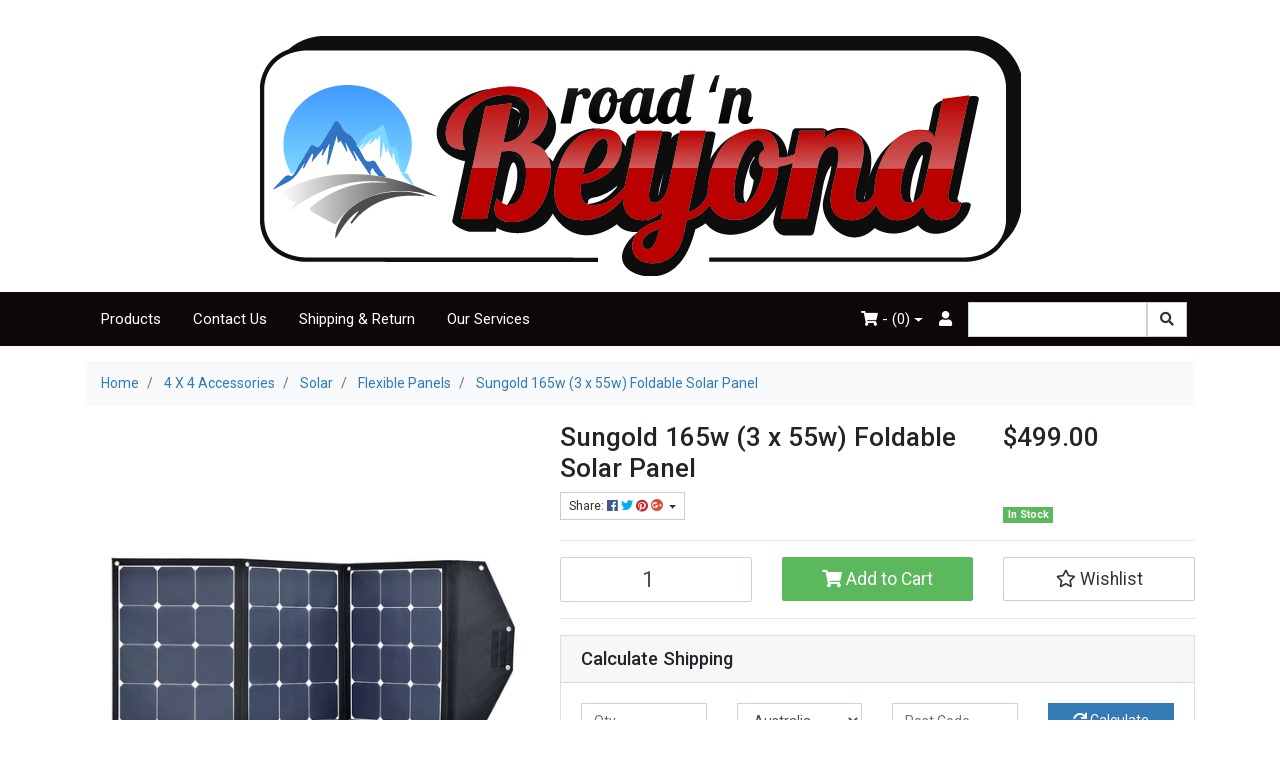

--- FILE ---
content_type: text/html; charset=utf-8
request_url: https://www.roadnbeyond.com.au/sungold-165w-3-x-55w-foldable-solar-panel
body_size: 83359
content:
<!DOCTYPE html>
<html lang="en">
<head itemscope itemtype="http://schema.org/WebSite">
	<meta http-equiv="Content-Type" content="text/html; charset=utf-8"/>
<meta name="keywords" content="solar,panel,regulator,Sunpower,Sungold 165w (3 x 55w) Foldable Solar Panel "/>
<meta name="description" content="Sungold 165w Three Fold Solar Panel. Sunpower A grade moncrystaline cells. 10amp MPPT regulator, 5m 6m Ext Cable and AMP/Volt meter included."/>
<meta name="viewport" content="width=device-width, initial-scale=1, shrink-to-fit=no">
<meta name="csrf-token" content="68694ed67f1d6f8a7eed3bf444b0d0ace902c3a6,fe1c4c59e275ced30074379baf8072d26a775ff3,1768514546"/>
<meta property="og:image" content="https://www.roadnbeyond.com.au/assets/full/SGC-3x55W.png?20200711031033"/>
<meta property="og:title" content="Sungold 165w (3 x 55w) Foldable Solar Panel  - Sunpower"/>
<meta property="og:site_name" content="roadnbeyond"/>
<meta property="og:type" content="product"/>
<meta property="og:url" content="https://www.roadnbeyond.com.au/sungold-165w-3-x-55w-foldable-solar-panel"/>
<meta property="og:description" content="Sungold 165w Three Fold Solar Panel. Sunpower A grade moncrystaline cells. 10amp MPPT regulator, 5m 6m Ext Cable and AMP/Volt meter included."/>
<title itemprop='name'>Sungold 165w (3 x 55w) Foldable Solar Panel  - Sunpower</title>
<link rel="canonical" href="https://www.roadnbeyond.com.au/sungold-165w-3-x-55w-foldable-solar-panel" itemprop="url"/>
<link rel="shortcut icon" href="/assets/favicon_logo.png?1758029422"/>
<!-- Neto Assets -->
<link rel="dns-prefetch preconnect" href="//cdn.neto.com.au">
<link rel="dns-prefetch" href="//use.fontawesome.com">
<link rel="dns-prefetch" href="//google-analytics.com">
<link rel="stylesheet" type="text/css" href="https://use.fontawesome.com/releases/v5.7.2/css/all.css" media="all"/>
<link rel="stylesheet" type="text/css" href="https://cdn.neto.com.au/assets/neto-cdn/jquery_ui/1.12.1/jquery-ui.min.css" media="all"/>
<!--[if lte IE 8]>
	<script type="text/javascript" src="https://cdn.neto.com.au/assets/neto-cdn/html5shiv/3.7.0/html5shiv.js"></script>
	<script type="text/javascript" src="https://cdn.neto.com.au/assets/neto-cdn/respond.js/1.3.0/respond.min.js"></script>
<![endif]-->
<!-- Begin: Script 100 -->
<!-- Google Tag Manager -->
<script>(function(w,d,s,l,i){w[l]=w[l]||[];w[l].push({'gtm.start':
new Date().getTime(),event:'gtm.js'});var f=d.getElementsByTagName(s)[0],
j=d.createElement(s),dl=l!='dataLayer'?'&l='+l:'';j.async=true;j.src=
'https://www.googletagmanager.com/gtm.js?id='+i+dl;f.parentNode.insertBefore(j,f);
})(window,document,'script','dataLayer','GTM-KWCTW4R');</script>
<!-- End Google Tag Manager -->
<!-- End: Script 100 -->
<!-- Begin: Script 106 -->
<script type="text/javascript" src="//d295i2np2xaw38.cloudfront.net/widgetv2/js/widget.js"></script>
<!-- End: Script 106 -->
<!-- Begin: Script 109 -->
<!-- Global site tag (gtag.js) - Google Analytics -->
<script async src="https://www.googletagmanager.com/gtag/js?id=345400709"></script>
<script>
  window.dataLayer = window.dataLayer || [];
  function gtag(){dataLayer.push(arguments);}
  gtag('js', new Date());
    gtag('config', '345400709', {
      send_page_view: false
    });
</script>
<!-- End: Script 109 -->


	<link class="theme-selector" rel="stylesheet" type="text/css" href="/assets/themes/cartbrewery/css/app.css?1758029422" media="all"/>
	<link rel="stylesheet" type="text/css" href="/assets/themes/cartbrewery/css/style.css?1758029422" media="all"/>
</head>
<body id="n_product" class="n_cartbrewery">
<a href="#main-content" class="sr-only sr-only-focusable">Skip to main content</a>
<div class="wrapper-header">
	<div class="container">
		<div class="row py-3">
			<div class="col-12 text-center wrapper-logo">
				<a href="https://www.roadnbeyond.com.au" title="Road N Beyond">
					<img class="logo" src="/assets/website_logo.png" alt="Road N Beyond"/>
				</a>
			</div>
		</div>
	</div>
	<div class="navbar navbar-default navbar-expand-md">
		<div class="container">
			<ul class="nMobileNav">
				<li><a href="#" class="nToggleMenu" data-target=".navbar-responsive-collapse"><span class="icon"><i class="fa fa-bars"></i></span><br>
				Menu</a></li>
				<li><a href="/products"><span class="icon"><i class="fa fa-gift"></i></span><br>
				Shop</a></li>
				<li><a href="https://www.roadnbeyond.com.au/_mycart?tkn=cart&ts=1768514546969138"><span class="icon"><i class="fa fa-shopping-cart"></i></span><br>
				Cart (<span rel="a2c_item_count">0</span>)</a></li>
				<li><a href="/_myacct/"><span class="icon"><i class="fa fa-user"></i></span><br>
				Account</a></li>
			</ul>
			<div class="collapse navbar-collapse navbar-responsive-collapse">
				<ul class="nav navbar-nav">
					<li class="">
									<a href="/products/" class="nav-link px-3 ">Products</a>
									</li><li class="">
									<a href="/form/contact-us/" class="nav-link px-3 ">Contact Us</a>
									</li><li class="">
									<a href="/returns-policy/" class="nav-link px-3 ">Shipping & Return</a>
									</li><li class="">
									<a href="/our-services/" class="nav-link px-3 ">Our Services</a>
									</li>
					</ul>
				<ul class="nav navbar-nav ml-auto d-none d-sm-flex" role="navigation">
					<li class="nav-item dropdown dropdown-hover">
							<a href="https://www.roadnbeyond.com.au/_mycart?tkn=cart&ts=1768514546266739" class="nav-link dropdown-toggle" data-toggle="dropdown"><i class="fa fa-shopping-cart"></i> - (<span rel="a2c_item_count">0</span>)</a>
							<ul class="dropdown-menu dropdown-menu-right">
								<li class="box" id="neto-dropdown">
									<div class="body padding" id="cartcontents"></div>
									<div class="footer"></div>
								</li>
							</ul>
						</li>
					<li class="nav-item">
						<a href="https://www.roadnbeyond.com.au/_myacct" class="nav-link" aria-label="Accounts link"><i class="fa fa-user"></i></a>
					</li>
				</ul>
				<form class="form-inline m-2 my-md-0" name="productsearch" method="get" action="/">
					<input type="hidden" name="rf" value="kw"/>
					<div class="input-group">
						<input class="form-control ajax_search" value="" id="name_search" autocomplete="off" name="kw" type="text"/>
						<span class="input-group-btn">
							<button type="submit" value="Search" class="btn btn-default"><i class="fa fa-search"></i></button>
						</span>
					</div>
				</form>
			</div>
		</div>
	</div>
</div>
<div id="main-content" class="container" role="main">
	<div class="row">
<div class="col-12">
		<nav aria-label="breadcrumb">
					<ol class="breadcrumb" itemscope itemtype="http://schema.org/BreadcrumbList">
						<li class="breadcrumb-item" itemprop="itemListElement" itemscope itemtype="http://schema.org/ListItem">
							<a href="https://www.roadnbeyond.com.au" itemprop="item"><span itemprop="name">Home</span></a>
							<meta itemprop="position" content="0" />
						</li><li class="breadcrumb-item" itemprop="itemListElement" itemscope itemtype="http://schema.org/ListItem">
							<a href="/4-x-4-accessories/" itemprop="item"><span itemprop="name">4 X 4 Accessories</span></a>
							<meta itemprop="position" content="1" />
						</li><li class="breadcrumb-item" itemprop="itemListElement" itemscope itemtype="http://schema.org/ListItem">
							<a href="/4-x-4-accessories/solar/" itemprop="item"><span itemprop="name">Solar</span></a>
							<meta itemprop="position" content="2" />
						</li><li class="breadcrumb-item" itemprop="itemListElement" itemscope itemtype="http://schema.org/ListItem">
							<a href="/4-x-4-accessories/solar/flexible-panels/" itemprop="item"><span itemprop="name">Flexible Panels</span></a>
							<meta itemprop="position" content="3" />
						</li><li class="breadcrumb-item" itemprop="itemListElement" itemscope itemtype="http://schema.org/ListItem">
							<a href="/sungold-165w-3-x-55w-foldable-solar-panel" itemprop="item"><span itemprop="name">Sungold 165w (3 x 55w) Foldable Solar Panel </span></a>
							<meta itemprop="position" content="4" />
						</li></ol>
				</nav>
		<div class="row" itemscope itemtype="http://schema.org/Product">
			<section class="col-12 col-lg-5" role="contentinfo" aria-label="Product images">
				<div id="_jstl__images"><input type="hidden" id="_jstl__images_k0" value="template"/><input type="hidden" id="_jstl__images_v0" value="aW1hZ2Vz"/><input type="hidden" id="_jstl__images_k1" value="type"/><input type="hidden" id="_jstl__images_v1" value="aXRlbQ"/><input type="hidden" id="_jstl__images_k2" value="onreload"/><input type="hidden" id="_jstl__images_v2" value=""/><input type="hidden" id="_jstl__images_k3" value="content_id"/><input type="hidden" id="_jstl__images_v3" value="208"/><input type="hidden" id="_jstl__images_k4" value="sku"/><input type="hidden" id="_jstl__images_v4" value="SGC-3x55W"/><input type="hidden" id="_jstl__images_k5" value="preview"/><input type="hidden" id="_jstl__images_v5" value="y"/><div id="_jstl__images_r"><div class="main-image text-center">
	<a href="/assets/full/SGC-3x55W.png?20200711031033" data-lightbox="product-lightbox" data-title="Product main image" rel="product_images">
		<div class="zoom">
			<img src="/assets/full/SGC-3x55W.png?20200711031033" class="d-none" aria-hidden="true">
			<img src="/assets/thumbL/SGC-3x55W.png?20200711031033" rel="itmimgSGC-3x55W" alt="Product main image" border="0" id="main-image" itemprop="image">
		</div>
	</a>
</div>
<br />
<div class="row align-items-center">
<div class="col-6 col-md-3">
			<a href="/assets/alt_1/SGC-3x55W.png?20200711031033" data-lightbox="product-lightbox" data-title="Product image" rel="product_images">
				<img src="/assets/alt_1_thumb/SGC-3x55W.png?20200711031033" class="img-fluid product-image-small">
			</a>
		</div><div class="col-6 col-md-3">
			<a href="/assets/alt_2/SGC-3x55W.png?20200711031033" data-lightbox="product-lightbox" data-title="Product image" rel="product_images">
				<img src="/assets/alt_2_thumb/SGC-3x55W.png?20200711031033" class="img-fluid product-image-small">
			</a>
		</div>
</div></div></div>
			</section>
			<section class="col-12 col-lg-7" role="contentinfo" aria-label="Products information">
				<div id="_jstl__header"><input type="hidden" id="_jstl__header_k0" value="template"/><input type="hidden" id="_jstl__header_v0" value="aGVhZGVy"/><input type="hidden" id="_jstl__header_k1" value="type"/><input type="hidden" id="_jstl__header_v1" value="aXRlbQ"/><input type="hidden" id="_jstl__header_k2" value="preview"/><input type="hidden" id="_jstl__header_v2" value="y"/><input type="hidden" id="_jstl__header_k3" value="sku"/><input type="hidden" id="_jstl__header_v3" value="SGC-3x55W"/><input type="hidden" id="_jstl__header_k4" value="content_id"/><input type="hidden" id="_jstl__header_v4" value="208"/><input type="hidden" id="_jstl__header_k5" value="onreload"/><input type="hidden" id="_jstl__header_v5" value=""/><div id="_jstl__header_r"><div class="row">
	<meta itemprop="itemCondition" content="NewCondition">
	<meta itemprop="brand" content="Sunpower"/>
	<div class="wrapper-product-title col-sm-8">
		<h1 itemprop="name" aria-label="Product Name">
			Sungold 165w (3 x 55w) Foldable Solar Panel 
		</h1>
		<div id="_jstl__reviews"><input type="hidden" id="_jstl__reviews_k0" value="template"/><input type="hidden" id="_jstl__reviews_v0" value="cmV2aWV3cw"/><input type="hidden" id="_jstl__reviews_k1" value="type"/><input type="hidden" id="_jstl__reviews_v1" value="aXRlbQ"/><input type="hidden" id="_jstl__reviews_k2" value="onreload"/><input type="hidden" id="_jstl__reviews_v2" value=""/><input type="hidden" id="_jstl__reviews_k3" value="content_id"/><input type="hidden" id="_jstl__reviews_v3" value="208"/><input type="hidden" id="_jstl__reviews_k4" value="sku"/><input type="hidden" id="_jstl__reviews_v4" value="SGC-3x55W"/><div id="_jstl__reviews_r"></div></div>

		<div class="dropdown">
			<button class="btn btn-outline-secondary btn-sm dropdown-toggle" type="button" id="dropdownMenuSGC-3x55W" data-toggle="dropdown" aria-controls="shareDropdownSGC-3x55W" aria-label="Share product">
				Share: <i class="fab fa-facebook text-facebook" aria-hidden="true"></i>
				<i class="fab fa-twitter text-twitter" aria-hidden="true"></i>
				<i class="fab fa-pinterest text-pinterest" aria-hidden="true"></i>
				<i class="fab fa-google-plus text-google-plus" aria-hidden="true"></i>
				<span class="caret"></span>
			</button>
			<ul id="shareDropdownSGC-3x55W" class="dropdown-menu" aria-labelledby="dropdownMenuSGC-3x55W">
				<li><a class="dropdown-item js-social-share" href="//www.facebook.com/sharer/sharer.php?u=https%3A%2F%2Fwww.roadnbeyond.com.au%2Fsungold-165w-3-x-55w-foldable-solar-panel"><i class="fab fa-facebook text-facebook" aria-hidden="true"></i> Facebook</a></li>
				<li><a class="dropdown-item js-social-share" href="//twitter.com/intent/tweet/?text=Sungold%20165w%20%283%20x%2055w%29%20Foldable%20Solar%20Panel%20&amp;url=https%3A%2F%2Fwww.roadnbeyond.com.au%2Fsungold-165w-3-x-55w-foldable-solar-panel"><i class="fab fa-twitter text-twitter" aria-hidden="true"></i> Twitter</a></li>
				<li><a class="dropdown-item js-social-share" href="//www.pinterest.com/pin/create/button/?url=https%3A%2F%2Fwww.roadnbeyond.com.au%2Fsungold-165w-3-x-55w-foldable-solar-panel&amp;media=https%3A%2F%2Fwww.roadnbeyond.com.au%2Fassets%2Ffull%2FSGC-3x55W.png%3F20200711031033&amp;description=Sungold%20165w%20%283%20x%2055w%29%20Foldable%20Solar%20Panel%20"><i class="fab fa-pinterest text-pinterest" aria-hidden="true"></i> Pinterest</a></li>
				<li><a class="dropdown-item js-social-share" href="//plus.google.com/share?url=https%3A%2F%2Fwww.roadnbeyond.com.au%2Fsungold-165w-3-x-55w-foldable-solar-panel"><i class="fab fa-google-plus text-google-plus" aria-hidden="true"></i> Google+</a></li>
			</ul>
		</div>
	</div>
	<div itemprop="offers" itemscope itemtype="http://schema.org/Offer" class="wrapper-pricing col-sm-4">
			<meta itemprop="priceCurrency" content="AUD">
			<div class="h1" itemprop="price" content="499" aria-label="Store Price">
					$499.00
				</div>
				<!-- Begin: Script 107 -->
<div style="cursor:pointer;" data-zm-widget="repaycalc" data-zm-amount="20" data-zm-info="true"></div><br><br>
<!-- End: Script 107 -->

			<span itemprop="availability" content="http://schema.org/InStock" class="badge badge-success">In Stock</span>
			</div>
	</div></div></div>
				<!-- child products -->
				<form autocomplete="off" class="variation-wrapper">
  
  
  </form>
				<!-- addtocart functionality -->
					<div id="_jstl__buying_options"><input type="hidden" id="_jstl__buying_options_k0" value="template"/><input type="hidden" id="_jstl__buying_options_v0" value="YnV5aW5nX29wdGlvbnM"/><input type="hidden" id="_jstl__buying_options_k1" value="type"/><input type="hidden" id="_jstl__buying_options_v1" value="aXRlbQ"/><input type="hidden" id="_jstl__buying_options_k2" value="preview"/><input type="hidden" id="_jstl__buying_options_v2" value="y"/><input type="hidden" id="_jstl__buying_options_k3" value="sku"/><input type="hidden" id="_jstl__buying_options_v3" value="SGC-3x55W"/><input type="hidden" id="_jstl__buying_options_k4" value="content_id"/><input type="hidden" id="_jstl__buying_options_v4" value="208"/><input type="hidden" id="_jstl__buying_options_k5" value="onreload"/><input type="hidden" id="_jstl__buying_options_v5" value=""/><div id="_jstl__buying_options_r"><div class="extra-options">
	
	<hr aria-hidden="true"/>
	<!-- PRODUCT OPTIONS -->
	

	
	
	
	<form class="buying-options" autocomplete="off" role="form" aria-label="Product purchase form">
		<input type="hidden" id="modelcfFxHSGC-3x55W" name="model" value="Sungold 165w (3 x 55w) Foldable Solar Panel ">
		<input type="hidden" id="thumbcfFxHSGC-3x55W" name="thumb" value="/assets/thumb/SGC-3x55W.png?20200711031033">
		<input type="hidden" id="skucfFxHSGC-3x55W" name="sku" value="SGC-3x55W">
		<div class="row btn-stack">
			<div class="col-12 col-md-4">
				<label class="sr-only" for="qtycfFxHSGC-3x55W">Sungold 165w (3 x 55w) Foldable Solar Panel  quantity field</label>
				<input type="number" min="0" class="form-control qty form-control-lg" id="qtycfFxHSGC-3x55W" name="qty" aria-label="Sungold 165w (3 x 55w) Foldable Solar Panel  quantity field" value="1" size="2"/>
			</div>
			<div class="col-12 col-md-4">
				<button type="button" title="Add Sungold 165w (3 x 55w) Foldable Solar Panel  to Cart" class="addtocart btn btn-success btn-block btn-lg btn-ajax-loads" data-loading-text="<i class='fa fa-spinner fa-spin' style='font-size: 14px'></i>" rel="cfFxHSGC-3x55W"><i class="fa fa-shopping-cart icon-white" aria-hidden="true"></i> Add to Cart</button>
				</div>
			<div class="col-12 col-md-4">
				<div class="product-wishlist">
						<span nloader-content-id="L7qY2kfAxlIXEXqPYkMab0H6Qa1gCEh2059MMxJA3HsTMcaL2qOVADZzR3mtU1yFAARBqAAPsixR7Ss2boYYs0" nloader-content="[base64]" nloader-data="[base64]"></span>
					</div>
				</div>
		</div>
	</form>
	<hr/>
<section class="card" id="shipbox" role="contentinfo" aria-label="Calculate shipping">
	<div class="card-header"><h3 class="mb-0">Calculate Shipping</h3></div>
	<div class="card-body">
		<div class="row btn-stack">
			<!-- postcode search -->
				<div class="col-12 col-md-3">
					<input type="number" id="n_qty" name="n_qty" value="" min="1" class="form-control" placeholder="Qty" aria-label="qty">
				</div>
				<div class="col-12 col-md-3">
					<select id="ship_country" class="form-control" aria-label="Country">
						<option value="AU" selected>Australia</option><option value="AF" >Afghanistan</option><option value="AX" >Aland Islands</option><option value="AL" >Albania</option><option value="DZ" >Algeria</option><option value="AS" >American Samoa</option><option value="AD" >Andorra</option><option value="AO" >Angola</option><option value="AI" >Anguilla</option><option value="AQ" >Antarctica</option><option value="AG" >Antigua and Barbuda</option><option value="AR" >Argentina</option><option value="AM" >Armenia</option><option value="AW" >Aruba</option><option value="AT" >Austria</option><option value="AZ" >Azerbaijan</option><option value="BS" >Bahamas</option><option value="BH" >Bahrain</option><option value="BD" >Bangladesh</option><option value="BB" >Barbados</option><option value="BY" >Belarus</option><option value="BE" >Belgium</option><option value="BZ" >Belize</option><option value="BJ" >Benin</option><option value="BM" >Bermuda</option><option value="BT" >Bhutan</option><option value="BO" >Bolivia, Plurinational State of</option><option value="BQ" >Bonaire, Sint Eustatius and Saba</option><option value="BA" >Bosnia and Herzegovina</option><option value="BW" >Botswana</option><option value="BV" >Bouvet Island</option><option value="BR" >Brazil</option><option value="IO" >British Indian Ocean Territory</option><option value="BN" >Brunei Darussalam</option><option value="BG" >Bulgaria</option><option value="BF" >Burkina Faso</option><option value="BI" >Burundi</option><option value="KH" >Cambodia</option><option value="CM" >Cameroon</option><option value="CA" >Canada</option><option value="CV" >Cape Verde</option><option value="KY" >Cayman Islands</option><option value="CF" >Central African Republic</option><option value="TD" >Chad</option><option value="CL" >Chile</option><option value="CN" >China</option><option value="CX" >Christmas Island</option><option value="CC" >Cocos (Keeling) Islands</option><option value="CO" >Colombia</option><option value="KM" >Comoros</option><option value="CG" >Congo</option><option value="CD" >Congo, the Democratic Republic of the</option><option value="CK" >Cook Islands</option><option value="CR" >Costa Rica</option><option value="CI" >Cote d'Ivoire</option><option value="HR" >Croatia</option><option value="CU" >Cuba</option><option value="CW" >Curaçao</option><option value="CY" >Cyprus</option><option value="CZ" >Czech Republic</option><option value="DK" >Denmark</option><option value="DJ" >Djibouti</option><option value="DM" >Dominica</option><option value="DO" >Dominican Republic</option><option value="EC" >Ecuador</option><option value="EG" >Egypt</option><option value="SV" >El Salvador</option><option value="GQ" >Equatorial Guinea</option><option value="ER" >Eritrea</option><option value="EE" >Estonia</option><option value="SZ" >Eswatini, Kingdom of</option><option value="ET" >Ethiopia</option><option value="FK" >Falkland Islands (Malvinas)</option><option value="FO" >Faroe Islands</option><option value="FJ" >Fiji</option><option value="FI" >Finland</option><option value="FR" >France</option><option value="GF" >French Guiana</option><option value="PF" >French Polynesia</option><option value="TF" >French Southern Territories</option><option value="GA" >Gabon</option><option value="GM" >Gambia</option><option value="GE" >Georgia</option><option value="DE" >Germany</option><option value="GH" >Ghana</option><option value="GI" >Gibraltar</option><option value="GR" >Greece</option><option value="GL" >Greenland</option><option value="GD" >Grenada</option><option value="GP" >Guadeloupe</option><option value="GU" >Guam</option><option value="GT" >Guatemala</option><option value="GG" >Guernsey</option><option value="GN" >Guinea</option><option value="GW" >Guinea-Bissau</option><option value="GY" >Guyana</option><option value="HT" >Haiti</option><option value="HM" >Heard Island and McDonald Islands</option><option value="VA" >Holy See (Vatican City State)</option><option value="HN" >Honduras</option><option value="HK" >Hong Kong</option><option value="HU" >Hungary</option><option value="IS" >Iceland</option><option value="IN" >India</option><option value="ID" >Indonesia</option><option value="IR" >Iran, Islamic Republic of</option><option value="IQ" >Iraq</option><option value="IE" >Ireland</option><option value="IM" >Isle of Man</option><option value="IL" >Israel</option><option value="IT" >Italy</option><option value="JM" >Jamaica</option><option value="JP" >Japan</option><option value="JE" >Jersey</option><option value="JO" >Jordan</option><option value="KZ" >Kazakhstan</option><option value="KE" >Kenya</option><option value="KI" >Kiribati</option><option value="KP" >Korea, Democratic People's Republic of</option><option value="KR" >Korea, Republic of</option><option value="XK" >Kosovo</option><option value="KW" >Kuwait</option><option value="KG" >Kyrgyzstan</option><option value="LA" >Lao People's Democratic Republic</option><option value="LV" >Latvia</option><option value="LB" >Lebanon</option><option value="LS" >Lesotho</option><option value="LR" >Liberia</option><option value="LY" >Libya</option><option value="LI" >Liechtenstein</option><option value="LT" >Lithuania</option><option value="LU" >Luxembourg</option><option value="MO" >Macao</option><option value="MG" >Madagascar</option><option value="MW" >Malawi</option><option value="MY" >Malaysia</option><option value="MV" >Maldives</option><option value="ML" >Mali</option><option value="MT" >Malta</option><option value="MH" >Marshall Islands</option><option value="MQ" >Martinique</option><option value="MR" >Mauritania</option><option value="MU" >Mauritius</option><option value="YT" >Mayotte</option><option value="MX" >Mexico</option><option value="FM" >Micronesia, Federated States of</option><option value="MD" >Moldova, Republic of</option><option value="MC" >Monaco</option><option value="MN" >Mongolia</option><option value="ME" >Montenegro</option><option value="MS" >Montserrat</option><option value="MA" >Morocco</option><option value="MZ" >Mozambique</option><option value="MM" >Myanmar</option><option value="NA" >Namibia</option><option value="NR" >Nauru</option><option value="NP" >Nepal</option><option value="NL" >Netherlands</option><option value="NC" >New Caledonia</option><option value="NZ" >New Zealand</option><option value="NI" >Nicaragua</option><option value="NE" >Niger</option><option value="NG" >Nigeria</option><option value="NU" >Niue</option><option value="NF" >Norfolk Island</option><option value="MK" >North Macedonia, Republic of</option><option value="MP" >Northern Mariana Islands</option><option value="NO" >Norway</option><option value="OM" >Oman</option><option value="PK" >Pakistan</option><option value="PW" >Palau</option><option value="PS" >Palestine, State of</option><option value="PA" >Panama</option><option value="PG" >Papua New Guinea</option><option value="PY" >Paraguay</option><option value="PE" >Peru</option><option value="PH" >Philippines</option><option value="PN" >Pitcairn</option><option value="PL" >Poland</option><option value="PT" >Portugal</option><option value="PR" >Puerto Rico</option><option value="QA" >Qatar</option><option value="RE" >Reunion</option><option value="RO" >Romania</option><option value="RU" >Russian Federation</option><option value="RW" >Rwanda</option><option value="BL" >Saint Barthélemy</option><option value="SH" >Saint Helena, Ascension and Tristan da Cunha</option><option value="KN" >Saint Kitts and Nevis</option><option value="LC" >Saint Lucia</option><option value="MF" >Saint Martin (French part)</option><option value="PM" >Saint Pierre and Miquelon</option><option value="VC" >Saint Vincent and the Grenadines</option><option value="WS" >Samoa</option><option value="SM" >San Marino</option><option value="ST" >Sao Tome and Principe</option><option value="SA" >Saudi Arabia</option><option value="SN" >Senegal</option><option value="RS" >Serbia</option><option value="SC" >Seychelles</option><option value="SL" >Sierra Leone</option><option value="SG" >Singapore</option><option value="SX" >Sint Maarten (Dutch part)</option><option value="SK" >Slovakia</option><option value="SI" >Slovenia</option><option value="SB" >Solomon Islands</option><option value="SO" >Somalia</option><option value="ZA" >South Africa</option><option value="GS" >South Georgia and the South Sandwich Islands</option><option value="SS" >South Sudan</option><option value="ES" >Spain</option><option value="LK" >Sri Lanka</option><option value="SD" >Sudan</option><option value="SR" >Suriname</option><option value="SJ" >Svalbard and Jan Mayen</option><option value="SE" >Sweden</option><option value="CH" >Switzerland</option><option value="SY" >Syrian Arab Republic</option><option value="TW" >Taiwan</option><option value="TJ" >Tajikistan</option><option value="TZ" >Tanzania, United Republic of</option><option value="TH" >Thailand</option><option value="TL" >Timor-Leste</option><option value="TG" >Togo</option><option value="TK" >Tokelau</option><option value="TO" >Tonga</option><option value="TT" >Trinidad and Tobago</option><option value="TN" >Tunisia</option><option value="TR" >Turkey</option><option value="TM" >Turkmenistan</option><option value="TC" >Turks and Caicos Islands</option><option value="TV" >Tuvalu</option><option value="UG" >Uganda</option><option value="UA" >Ukraine</option><option value="AE" >United Arab Emirates</option><option value="GB" >United Kingdom</option><option value="US" >United States</option><option value="UM" >United States Minor Outlying Islands</option><option value="UY" >Uruguay</option><option value="UZ" >Uzbekistan</option><option value="VU" >Vanuatu</option><option value="VE" >Venezuela, Bolivarian Republic of</option><option value="VN" >Vietnam</option><option value="VG" >Virgin Islands, British</option><option value="VI" >Virgin Islands, U.S.</option><option value="WF" >Wallis and Futuna</option><option value="EH" >Western Sahara</option><option value="YE" >Yemen</option><option value="ZM" >Zambia</option><option value="ZW" >Zimbabwe</option>
					</select>
				</div>
				<div class="col-12 col-md-3">
					<input type="text" id="ship_zip" name="ship_zip" value="" size="5" class="form-control" placeholder="Post Code" aria-label="Post code">
				</div>
				<div class="col-12 col-md-3">
					<button type="button" class="btn btn-block btn-primary btn-loads" data-loading-text="<i class='fa fa-sync fa-spin' style='font-size: 14px'></i>" title="Calculate" 
						onClick="$.load_ajax_template('_buying_options', {'showloading': '1', 'sku': 'SGC-3x55W', 'qty': $('#n_qty').val(), 'ship_zip': $('#ship_zip').val(), 'ship_country': $('#ship_country').val()});">
						<i class="fa fa-sync" aria-hidden="true"></i> Calculate
					</button>
				</div>
			</div>
		
	</div>
</section>
	</div>

<div class="modal fade notifymodal" id="notifymodal">
	<div class="modal-dialog">
		<div class="modal-content">
			<div class="modal-header">
				<h4 class="modal-title">Notify me when back in stock</h4>
			</div>
			<div class="modal-body">
				<div class="form-group">
					<label>Your Name</label>
					<input placeholder="Jane Smith" name="from_name" id="from_name" type="text" class="form-control" value="">
				</div>
				<div class="form-group">
					<label>Your Email Address</label>
					<input placeholder="jane.smith@test.com.au" name="from" id="from" type="email" class="form-control" value="">
				</div>
				<div class="checkbox">
					<label>
						<input type="checkbox" value="y" class="terms_box" required/>
						I have read and agree to
						<a href="#" data-toggle="modal" data-target="#termsModal">Terms &amp; Conditions</a> and
						<a href="#" data-toggle="modal" data-target="#privacyModal">Privacy Policy</a>.
					</label>
					<span class="help-block hidden">Please tick this box to proceed.</span>
				</div>
			</div>
			<div class="modal-footer">
				<input class="btn btn-danger" type="button" data-dismiss="modal" value="Cancel">
				<input class="btn btn-success js-notifymodal-in-stock" data-sku="SGC-3x55W" type="button" value="Save My Details">
			</div>
		</div><!-- /.modal-content -->
	</div>
</div></div></div>
				</section>
		</div>
		<div class="row mt-2">
				
				
				<div class="col-12">
					<div class="tabbable">
	<ul class="nav nav-tabs" role="tablist">
		<li class="nav-item" id="tabDescription" role="tab" aria-controls="description" aria-selected="true">
			<a class="nav-link active" href="#description" data-toggle="tab">Description</a>
		</li>
		<li class="nav-item" id="tabSpecifications" role="tab" aria-controls="specifications" aria-selected="false">
			<a class="nav-link" href="#specifications" data-toggle="tab">Specifications</a>
		</li>
		<li class="nav-item" id="tabReviews" role="tab" aria-controls="reviews" aria-selected="false">
				<a class="nav-link reviews" href="#reviews" data-toggle="tab">
					Reviews
					<i class="far fa-star" aria-hidden="true"></i>
					<i class="far fa-star" aria-hidden="true"></i>
					<i class="far fa-star" aria-hidden="true"></i>
					<i class="far fa-star" aria-hidden="true"></i>
					<i class="far fa-star" aria-hidden="true"></i>
					</a>
			</li>
		</ul>
	<div class="tab-content pt-3">
		<div class="tab-pane active" id="description" role="tabpanel" aria-labelledby="tabDescription">
			<div class="card">
				<div class="card-header py-1 px-2" id="headingDescription">
					<h5 class="mb-0">
						<button class="btn btn-link btn-block text-left" type="button" data-toggle="collapse" data-target="#accordionDescription" aria-expanded="true" aria-controls="accordionDescription">
							Description
						</button>
					</h5>
				</div>
				<div id="accordionDescription" class="collapse" aria-labelledby="headingDescription">
					<div class="card-body p-md-0">
						<section class="productdetails n-responsive-content" aria-label="Product Description">
							<p><br />
<span style="font-size:16px;">Sungold 165w Three Fold Solar Panel. Sunpower A grade moncrystaline cells. 10amp MPPT regulator, 5m 6m Ext Cable and AMP/Volt meter included.</span></p>

<p><strong><span style="font-family:arial,helvetica,sans-serif;"><span style="font-size:18px;">Note: Trim Colour in picture shows Yellow, We only have Blue in stock</span></span></strong></p>

<p>&nbsp;</p>

<p>&nbsp;</p>

<table align="center" border="1" cellpadding="1" cellspacing="1" style="width: 500px;">
	<thead>
		<tr>
			<th scope="col">&nbsp;</th>
			<th scope="col"><span style="font-family:arial,helvetica,sans-serif;">Long&nbsp;</span></th>
			<th scope="col"><span style="font-family:arial,helvetica,sans-serif;">Width</span></th>
			<th scope="col"><span style="font-family:arial,helvetica,sans-serif;">Thickness</span></th>
			<th scope="col"><span style="font-family:arial,helvetica,sans-serif;">Weight</span></th>
		</tr>
	</thead>
	<tbody>
		<tr>
			<td style="text-align: center;"><span style="font-family:arial,helvetica,sans-serif;">Folding Size</span></td>
			<td style="text-align: center;"><span style="font-family:arial,helvetica,sans-serif;">560mm</span></td>
			<td style="text-align: center;"><span style="font-family:arial,helvetica,sans-serif;">440mm</span></td>
			<td style="text-align: center;"><span style="font-family:arial,helvetica,sans-serif;">20mm</span></td>
			<td style="text-align: center;"><span style="font-family:arial,helvetica,sans-serif;">2.7kg</span></td>
		</tr>
		<tr>
			<td style="text-align: center;">&nbsp;</td>
			<td style="text-align: center;">&nbsp;</td>
			<td style="text-align: center;">&nbsp;</td>
			<td>&nbsp;</td>
			<td>&nbsp;</td>
		</tr>
		<tr>
			<td style="text-align: center;"><span style="font-family:arial,helvetica,sans-serif;">Open Size</span></td>
			<td style="text-align: center;"><span style="font-family:arial,helvetica,sans-serif;">1460mm</span></td>
			<td style="text-align: center;"><span style="font-family:arial,helvetica,sans-serif;">460m</span></td>
			<td style="text-align: center;"><span style="font-family:arial,helvetica,sans-serif;">4mm</span></td>
			<td style="text-align: center;"><span style="font-family:arial,helvetica,sans-serif;">2.kg</span></td>
		</tr>
		<tr>
			<td style="text-align: center;">&nbsp;</td>
			<td style="text-align: center;">&nbsp;</td>
			<td style="text-align: center;">&nbsp;</td>
			<td>&nbsp;</td>
			<td>&nbsp;</td>
		</tr>
	</tbody>
</table>

<p>&nbsp;</p>

<p><strong><span style="font-size:18px;">Specifications Table</span></strong>&nbsp;</p>

<table align="center" border="1" cellpadding="1" cellspacing="1" style="width: 500px;">
	<tbody>
		<tr>
			<th scope="row" style="text-align: left;"><span style="font-family:arial,helvetica,sans-serif;"><span style="text-align: left; color: rgb(51, 51, 51); text-transform: none; line-height: 20.8px; text-indent: 0px; letter-spacing: normal; font-size: 13px; font-style: normal; font-variant: normal; font-weight: 400; text-decoration: none; word-spacing: 0px; display: inline !important; white-space: normal; cursor: text; orphans: 2; float: none; -webkit-text-stroke-width: 0px; background-color: transparent;">Cell brand</span></span></th>
			<td style="text-align: center;"><span style="font-family:arial,helvetica,sans-serif;">Sunpower</span></td>
		</tr>
		<tr>
			<th scope="row" style="text-align: left;"><span style="font-family:arial,helvetica,sans-serif;"><span style="text-align: left; color: rgb(51, 51, 51); text-transform: none; line-height: 20.8px; text-indent: 0px; letter-spacing: normal; font-size: 13px; font-style: normal; font-variant: normal; font-weight: 400; text-decoration: none; word-spacing: 0px; display: inline !important; white-space: normal; cursor: text; orphans: 2; float: none; -webkit-text-stroke-width: 0px; background-color: transparent;">Power tolerance</span></span></th>
			<td style="text-align: center;"><span style="font-family:arial,helvetica,sans-serif;">±3%</span></td>
		</tr>
		<tr>
			<th scope="row" style="text-align: left;"><span style="font-family:arial,helvetica,sans-serif;"><span style="text-align: left; color: rgb(51, 51, 51); text-transform: none; line-height: 20.8px; text-indent: 0px; letter-spacing: normal; font-size: 13px; font-style: normal; font-variant: normal; font-weight: 400; text-decoration: none; word-spacing: 0px; display: inline !important; white-space: normal; cursor: text; orphans: 2; float: none; -webkit-text-stroke-width: 0px; background-color: transparent;">Peak power(WP)</span></span></th>
			<td style="text-align: center;"><span style="font-family:arial,helvetica,sans-serif;"><span style="text-align: left; color: rgb(51, 51, 51); text-transform: none; line-height: 20.8px; text-indent: 0px; letter-spacing: normal; font-size: 13px; font-style: normal; font-variant: normal; font-weight: 400; text-decoration: none; word-spacing: 0px; display: inline !important; white-space: normal; cursor: text; orphans: 2; float: none; -webkit-text-stroke-width: 0px; background-color: transparent;">3x40W/20V</span></span></td>
		</tr>
		<tr>
			<th scope="row" style="text-align: left;"><span style="font-family:arial,helvetica,sans-serif;"><span style="text-align: left; color: rgb(51, 51, 51); text-transform: none; line-height: 20.8px; text-indent: 0px; letter-spacing: normal; font-size: 13px; font-style: normal; font-variant: normal; font-weight: 400; text-decoration: none; word-spacing: 0px; display: inline !important; white-space: normal; cursor: text; orphans: 2; float: none; -webkit-text-stroke-width: 0px; background-color: transparent;">Voltage at Pmax(Vmp)</span></span></th>
			<td style="text-align: center;"><span style="font-family:arial,helvetica,sans-serif;"><span style="text-align: left; color: rgb(51, 51, 51); text-transform: none; line-height: 20.8px; text-indent: 0px; letter-spacing: normal; font-size: 13px; font-style: normal; font-variant: normal; font-weight: 400; text-decoration: none; word-spacing: 0px; display: inline !important; white-space: normal; cursor: text; orphans: 2; float: none; -webkit-text-stroke-width: 0px; background-color: transparent;">20.88</span></span></td>
		</tr>
		<tr>
			<th scope="row" style="text-align: left;"><span style="font-family:arial,helvetica,sans-serif;"><span style="text-align: left; color: rgb(51, 51, 51); text-transform: none; line-height: 20.8px; text-indent: 0px; letter-spacing: normal; font-size: 13px; font-style: normal; font-variant: normal; font-weight: 400; text-decoration: none; word-spacing: 0px; display: inline !important; white-space: normal; cursor: text; orphans: 2; float: none; -webkit-text-stroke-width: 0px; background-color: transparent;">Current at Pmax(Imp)</span></span></th>
			<td style="text-align: center;"><span style="font-family:arial,helvetica,sans-serif;"><span style="text-align: left; color: rgb(51, 51, 51); text-transform: none; line-height: 20.8px; text-indent: 0px; letter-spacing: normal; font-size: 13px; font-style: normal; font-variant: normal; font-weight: 400; text-decoration: none; word-spacing: 0px; display: inline !important; white-space: normal; cursor: text; orphans: 2; float: none; -webkit-text-stroke-width: 0px; background-color: transparent;">5.97</span></span></td>
		</tr>
		<tr>
			<th scope="row" style="text-align: left;"><span style="font-family:arial,helvetica,sans-serif;"><span style="text-align: left; color: rgb(51, 51, 51); text-transform: none; line-height: 20.8px; text-indent: 0px; letter-spacing: normal; font-size: 13px; font-style: normal; font-variant: normal; font-weight: 400; text-decoration: none; word-spacing: 0px; display: inline !important; white-space: normal; cursor: text; orphans: 2; float: none; -webkit-text-stroke-width: 0px; background-color: transparent;">Open circuit voltage(Voc)</span></span></th>
			<td style="text-align: center;"><span style="font-family:arial,helvetica,sans-serif;"><span style="text-align: left; color: rgb(51, 51, 51); text-transform: none; line-height: 20.8px; text-indent: 0px; letter-spacing: normal; font-size: 13px; font-style: normal; font-variant: normal; font-weight: 400; text-decoration: none; word-spacing: 0px; display: inline !important; white-space: normal; cursor: text; orphans: 2; float: none; -webkit-text-stroke-width: 0px; background-color: transparent;">24.64</span></span></td>
		</tr>
		<tr>
			<th scope="row" style="text-align: left;"><span style="font-family:arial,helvetica,sans-serif;"><span style="text-align: left; color: rgb(51, 51, 51); text-transform: none; line-height: 20.8px; text-indent: 0px; letter-spacing: normal; font-size: 13px; font-style: normal; font-variant: normal; font-weight: 400; text-decoration: none; word-spacing: 0px; display: inline !important; white-space: normal; cursor: text; orphans: 2; float: none; -webkit-text-stroke-width: 0px; background-color: transparent;">Short circuit current(Isc)</span></span></th>
			<td style="text-align: center;"><span style="font-family:arial,helvetica,sans-serif;"><span style="text-align: left; color: rgb(51, 51, 51); text-transform: none; line-height: 20.8px; text-indent: 0px; letter-spacing: normal; font-size: 13px; font-style: normal; font-variant: normal; font-weight: 400; text-decoration: none; word-spacing: 0px; display: inline !important; white-space: normal; cursor: text; orphans: 2; float: none; -webkit-text-stroke-width: 0px; background-color: transparent;">6.03</span></span></td>
		</tr>
		<tr>
			<th scope="row" style="text-align: left;"><span style="font-family:arial,helvetica,sans-serif;"><span style="text-align: left; color: rgb(51, 51, 51); text-transform: none; line-height: 20.8px; text-indent: 0px; letter-spacing: normal; font-size: 13px; font-style: normal; font-variant: normal; font-weight: 400; text-decoration: none; word-spacing: 0px; display: inline !important; white-space: normal; cursor: text; orphans: 2; float: none; -webkit-text-stroke-width: 0px; background-color: transparent;">Waterproof</span></span></th>
			<td style="text-align: center;"><span style="font-family:arial,helvetica,sans-serif;"><span style="text-align: left; color: rgb(51, 51, 51); text-transform: none; line-height: 20.8px; text-indent: 0px; letter-spacing: normal; font-size: 13px; font-style: normal; font-variant: normal; font-weight: 400; text-decoration: none; word-spacing: 0px; display: inline !important; white-space: normal; cursor: text; orphans: 2; float: none; -webkit-text-stroke-width: 0px; background-color: transparent;">IP 30</span></span></td>
		</tr>
		<tr>
			<th scope="row" style="text-align: left;"><span style="font-family:arial,helvetica,sans-serif;"><span style="text-align: left; color: rgb(51, 51, 51); text-transform: none; line-height: 20.8px; text-indent: 0px; letter-spacing: normal; font-size: 13px; font-style: normal; font-variant: normal; font-weight: 400; text-decoration: none; word-spacing: 0px; display: inline !important; white-space: normal; cursor: text; orphans: 2; float: none; -webkit-text-stroke-width: 0px; background-color: transparent;">Operating Temperature</span></span></th>
			<td style="text-align: center;"><span style="font-family:arial,helvetica,sans-serif;"><span style="text-align: left; color: rgb(51, 51, 51); text-transform: none; line-height: 20.8px; text-indent: 0px; letter-spacing: normal; font-size: 13px; font-style: normal; font-variant: normal; font-weight: 400; text-decoration: none; word-spacing: 0px; display: inline !important; white-space: normal; cursor: text; orphans: 2; float: none; -webkit-text-stroke-width: 0px; background-color: transparent;">-40℃ to + 85℃</span></span></td>
		</tr>
		<tr>
			<th scope="row" style="text-align: left;"><span style="font-family:arial,helvetica,sans-serif;"><span style="text-align: left; color: rgb(51, 51, 51); text-transform: none; line-height: 20.8px; text-indent: 0px; letter-spacing: normal; font-size: 13px; font-style: normal; font-variant: normal; font-weight: 400; text-decoration: none; word-spacing: 0px; display: inline !important; white-space: normal; cursor: text; orphans: 2; float: none; -webkit-text-stroke-width: 0px; background-color: transparent;">Conversion Efficiency</span></span></th>
			<td style="text-align: center;"><span style="font-family:arial,helvetica,sans-serif;"><span style="text-align: left; color: rgb(51, 51, 51); text-transform: none; line-height: 20.8px; text-indent: 0px; letter-spacing: normal; font-size: 13px; font-style: normal; font-variant: normal; font-weight: 400; text-decoration: none; word-spacing: 0px; display: inline !important; white-space: normal; cursor: text; orphans: 2; float: none; -webkit-text-stroke-width: 0px; background-color: transparent;">22.60%</span></span></td>
		</tr>
		<tr>
			<th scope="row" style="text-align: left;"><span style="font-family:arial,helvetica,sans-serif;"><span style="text-align: left; color: rgb(51, 51, 51); text-transform: none; line-height: 20.8px; text-indent: 0px; letter-spacing: normal; font-size: 13px; font-style: normal; font-variant: normal; font-weight: 400; text-decoration: none; word-spacing: 0px; display: inline !important; white-space: normal; cursor: text; orphans: 2; float: none; -webkit-text-stroke-width: 0px; background-color: transparent;">Temperature Coefficient of Pmax</span></span></th>
			<td style="text-align: center;"><span style="font-family:arial,helvetica,sans-serif;"><span style="text-align: left; color: rgb(51, 51, 51); text-transform: none; line-height: 20.8px; text-indent: 0px; letter-spacing: normal; font-size: 13px; font-style: normal; font-variant: normal; font-weight: 400; text-decoration: none; word-spacing: 0px; display: inline !important; white-space: normal; cursor: text; orphans: 2; float: none; -webkit-text-stroke-width: 0px; background-color: transparent;">&nbsp;-0.38%/℃</span></span></td>
		</tr>
		<tr>
			<th scope="row" style="text-align: left;"><span style="font-family:arial,helvetica,sans-serif;">T<span style="text-align: left; color: rgb(51, 51, 51); text-transform: none; line-height: 20.8px; text-indent: 0px; letter-spacing: normal; font-size: 13px; font-style: normal; font-variant: normal; font-weight: 400; text-decoration: none; word-spacing: 0px; display: inline !important; white-space: normal; cursor: text; orphans: 2; float: none; -webkit-text-stroke-width: 0px; background-color: transparent;">emperature Coefficient of voc</span></span></th>
			<td style="text-align: center;"><span style="font-family:arial,helvetica,sans-serif;"><span style="text-align: left; color: rgb(51, 51, 51); text-transform: none; line-height: 20.8px; text-indent: 0px; letter-spacing: normal; font-size: 13px; font-style: normal; font-variant: normal; font-weight: 400; text-decoration: none; word-spacing: 0px; display: inline !important; white-space: normal; cursor: text; orphans: 2; float: none; -webkit-text-stroke-width: 0px; background-color: transparent;">-0.27%/℃</span></span></td>
		</tr>
		<tr>
			<th scope="row" style="text-align: left;"><span style="font-family:arial,helvetica,sans-serif;"><span style="text-align: left; color: rgb(51, 51, 51); text-transform: none; line-height: 20.8px; text-indent: 0px; letter-spacing: normal; font-size: 13px; font-style: normal; font-variant: normal; font-weight: 400; text-decoration: none; word-spacing: 0px; display: inline !important; white-space: normal; cursor: text; orphans: 2; float: none; -webkit-text-stroke-width: 0px; background-color: transparent;">Temperature Coefficient of ISC</span></span></th>
			<td style="text-align: center;"><span style="font-family:arial,helvetica,sans-serif;"><span style="text-align: left; color: rgb(51, 51, 51); text-transform: none; line-height: 20.8px; text-indent: 0px; letter-spacing: normal; font-size: 13px; font-style: normal; font-variant: normal; font-weight: 400; text-decoration: none; word-spacing: 0px; display: inline !important; white-space: normal; cursor: text; orphans: 2; float: none; -webkit-text-stroke-width: 0px; background-color: transparent;">0.05%/ ℃</span></span></td>
		</tr>
		<tr>
			<th scope="row" style="text-align: left;"><span style="font-family:arial,helvetica,sans-serif;"><span style="text-align: left; color: rgb(51, 51, 51); text-transform: none; line-height: 20.8px; text-indent: 0px; letter-spacing: normal; font-size: 13px; font-style: normal; font-variant: normal; font-weight: 400; text-decoration: none; word-spacing: 0px; display: inline !important; white-space: normal; cursor: text; orphans: 2; float: none; -webkit-text-stroke-width: 0px; background-color: transparent;">Nominal Operating Cell Temperature</span></span></th>
			<td style="text-align: center;"><span style="font-family:arial,helvetica,sans-serif;">45+/-2℃</span></td>
		</tr>
		<tr>
			<th scope="row" style="text-align: left;"><span style="font-family:arial,helvetica,sans-serif;"><span style="text-align: left; color: rgb(51, 51, 51); text-transform: none; line-height: 20.8px; text-indent: 0px; letter-spacing: normal; font-size: 13px; font-style: normal; font-variant: normal; font-weight: 400; text-decoration: none; word-spacing: 0px; display: inline !important; white-space: normal; cursor: text; orphans: 2; float: none; -webkit-text-stroke-width: 0px; background-color: transparent;">Data under standard testing conditions(STC)</span></span></th>
			<td style="text-align: center;"><span style="font-family:arial,helvetica,sans-serif;">1000W/M²; 1.5AM</span></td>
		</tr>
		<tr>
			<th scope="row" style="text-align: left;"><span style="font-family:arial,helvetica,sans-serif;"><span style="text-align: left; color: rgb(51, 51, 51); text-transform: none; line-height: 20.8px; text-indent: 0px; letter-spacing: normal; font-size: 13px; font-style: normal; font-variant: normal; font-weight: 400; text-decoration: none; word-spacing: 0px; display: inline !important; white-space: normal; cursor: text; orphans: 2; float: none; -webkit-text-stroke-width: 0px; background-color: transparent;">Folding Dimension(mm)</span></span></th>
			<td style="text-align: center;"><span style="font-family:arial,helvetica,sans-serif;">560*440*20</span></td>
		</tr>
		<tr>
			<th scope="row" style="text-align: left;"><span style="font-family:arial,helvetica,sans-serif;"><span style="text-align: left; color: rgb(51, 51, 51); text-transform: none; line-height: 20.8px; text-indent: 0px; letter-spacing: normal; font-size: 13px; font-style: normal; font-variant: normal; font-weight: 400; text-decoration: none; word-spacing: 0px; display: inline !important; white-space: normal; cursor: text; orphans: 2; float: none; -webkit-text-stroke-width: 0px; background-color: transparent;">Unfold Dimension(mm)</span></span></th>
			<td style="text-align: center;"><span style="font-family:arial,helvetica,sans-serif;">1460*460*4</span></td>
		</tr>
		<tr>
			<th scope="row" style="text-align: left;"><span style="font-family:arial,helvetica,sans-serif;"><span style="text-align: left; color: rgb(51, 51, 51); text-transform: none; line-height: 20.8px; text-indent: 0px; letter-spacing: normal; font-size: 13px; font-style: normal; font-variant: normal; font-weight: 400; text-decoration: none; word-spacing: 0px; display: inline !important; white-space: normal; cursor: text; orphans: 2; float: none; -webkit-text-stroke-width: 0px; background-color: transparent;">Net weight (kg)</span></span></th>
			<td style="text-align: center;"><span style="font-family:arial,helvetica,sans-serif;">2.7</span></td>
		</tr>
	</tbody>
</table>

<p><br />
<br />
<br />
&nbsp;<span style="font-size:16px;"><span style="font-family:arial,helvetica,sans-serif;"><span style="text-align: left; color: rgb(84, 84, 84); text-transform: none; line-height: 25.2px; text-indent: 0px; letter-spacing: normal; font-style: normal; font-variant: normal; font-weight: 400; text-decoration: none; word-spacing: 0px; display: inline !important; white-space: normal; orphans: 2; float: none; -webkit-text-stroke-width: 0px; background-color: transparent;">Folding solar panel with carrying bag, the lightest one is SunPower series solar chargers.</span></span></span></p>

<p><span style="font-size:16px;"><span style="font-family:arial,helvetica,sans-serif;"><span style="text-align: left; color: rgb(84, 84, 84); text-transform: none; line-height: 25.2px; text-indent: 0px; letter-spacing: normal; font-style: normal; font-variant: normal; font-weight: 400; text-decoration: none; word-spacing: 0px; display: inline !important; white-space: normal; orphans: 2; float: none; -webkit-text-stroke-width: 0px; background-color: transparent;">The charge controller has &nbsp;a built-in intelligent regulator module with overcharge protection, Reverse current protection and over-temperature protections.</span></span></span></p>

<p><font face="arial,helvetica,sans-serif"><font size="3"><font color="#004000">H<span style="text-align: left; text-transform: none; line-height: 25.2px; text-indent: 0px; letter-spacing: normal; font-style: normal; font-variant: normal; font-weight: 400; text-decoration: none; word-spacing: 0px; display: inline !important; white-space: normal; orphans: 2; float: none; -webkit-text-stroke-width: 0px; background-color: transparent;">igh quality materials with Anderson Plug leadin cable, Weather-resistant polyester canvas cover with ultraviolet protection</span></font></font></font></p>

<p><span style="font-size:16px;"><span style="font-family:arial,helvetica,sans-serif;"><span style="text-align: left; color: rgb(84, 84, 84); text-transform: none; line-height: 25.2px; text-indent: 0px; letter-spacing: normal; font-style: normal; font-variant: normal; font-weight: 400; text-decoration: none; word-spacing: 0px; display: inline !important; white-space: normal; orphans: 2; float: none; -webkit-text-stroke-width: 0px; background-color: transparent;">Performance-Based Practical Design, such as well-placed holes for easy attachment, stand for better support, storage pocket to place mobile phones, power banks and other items to be charged</span></span></span></p>

						</section>
						<p class="small">
							(<span itemprop="productID">SGC-3x55W</span>)
						</p>
					</div>
				</div>
			</div>
		</div>
		<div class="tab-pane" id="specifications" role="tabpanel" aria-labelledby="tabSpecifications">
			<div class="card">
				<div class="card-header py-1 px-2" id="headingSpecificatoin">
					<h5 class="mb-0">
						<button class="btn btn-link btn-block text-left" type="button" data-toggle="collapse" data-target="#accordionSpecifications" aria-expanded="true" aria-controls="accordionSpecifications">
							Specifications
						</button>
					</h5>
				</div>
				<div id="accordionSpecifications" class="collapse" aria-labelledby="headingSpecificatoin">
					<div class="card-body p-md-0">
						<table class="table">
							<tbody>
								<tr>
									<td><strong>SKU</strong></td>
									<td>SGC-3x55W</td>
								</tr>
								<tr>
										<td><strong>Brand</strong></td>
										<td>Sunpower</td>
									</tr>
								<tr>
										<td><strong>Shipping Weight</strong></td>
										<td>5.0000kg</td>
									</tr>
								<tr>
										<td><strong>Shipping Width</strong></td>
										<td>0.200m</td>
									</tr>
								<tr>
										<td><strong>Shipping Height</strong></td>
										<td>0.600m</td>
									</tr>
								<tr>
										<td><strong>Shipping Length</strong></td>
										<td>0.600m</td>
									</tr>
								<tr>
										<td><strong>Shipping Cubic</strong></td>
										<td>0.072000000m3</td>
									</tr>
								<tr>
										<td><strong>Unit Of Measure</strong></td>
										<td>1</td>
									</tr>
								</tbody>
						</table>
					</div>
				</div>
			</div>
		</div>
		<div class="tab-pane" id="reviews" role="tabpanel" aria-labelledby="tabReviews">
				<div class="card">
					<div class="card-header py-1 px-2" id="headingReviews">
						<h5 class="mb-0">
							<button class="btn btn-link btn-block text-left" type="button" data-toggle="collapse" data-target="#accordionReviews" aria-expanded="true" aria-controls="accordionReviews">
								Reviews
								<i class="far fa-star" aria-hidden="true"></i>
								<i class="far fa-star" aria-hidden="true"></i>
								<i class="far fa-star" aria-hidden="true"></i>
								<i class="far fa-star" aria-hidden="true"></i>
								<i class="far fa-star" aria-hidden="true"></i>
								</button>
						</h5>
					</div>
					<div id="accordionReviews" class="collapse" aria-labelledby="headingReviews">
						<div class="card-body p-md-0">
							
							<h4>Be The First To Review This Product!</h4>
								<p>Help other Road N Beyond users shop smarter by writing reviews for products you have purchased.</p>
								<p><a class="btn btn-default" href="https://www.roadnbeyond.com.au/_myacct/write_review?item=SGC-3x55W"><i class="far fa-edit"></i> Write a product review</a></p>
							</div>
					</div>
				</div>
			</div><!--/.tab-pane-->
		</div><!--/.tab-content-->
</div><!--/.tabbable-->
					<!-- Begin: Script 107 -->
<div data-zm-asset="productwidget" data-zm-widget="popup" data-zm-popup-asset="termsdialog"></div>
<!-- End: Script 107 -->
</div>
				<div class="col-12">
					
					
					
					<hr aria-hidden="true"/>
						<h3 class="h2">More From This Category</h3>
						<div class="row products-row"><article class="col-8 col-sm-6 col-lg-4 col-xl-3 pb-2" role="article" aria-label="Product thumbnail">
	<div class="card thumbnail card-body" itemscope itemtype="http://schema.org/Product">
		<meta itemprop="brand" content="Sun Power"/>
		<meta itemprop="mpn" content="PP-EC120"/>
		<a href="https://www.roadnbeyond.com.au/~220" class="thumbnail-image pb-2">
			<img src="/assets/thumb/PP-EC120.jpg?20200711030614" itemprop="image" class="product-image img-fluid" alt="Solar 120w Flexible Panel , Compact Solar Charge Regulator Amp / Voltage Meter" rel="itmimgPP-EC120">
		</a>
		<p class="card-title h4" itemprop="name"><a href="https://www.roadnbeyond.com.au/~220">Solar 120w Flexible Panel , Compact Solar Charge R</a></p>
		<p class="price" itemprop="offers" itemscope itemtype="http://schema.org/Offer" aria-label="Solar 120w Flexible Panel , Compact Solar Charge Regulator Amp / Voltage Meter price">
			<span itemprop="price" content="699">$699.00</span>
			<meta itemprop="priceCurrency" content="AUD">
		</p>
		<!-- Begin: Script 102 -->
<p>
or 4 payments of $174.75 with
<img src="//assets.netostatic.com/assets/neto-cdn/afterpay/ap-01.jpg" style="height: auto; max-width: 90px; display: inline-block;">
<a data-toggle="modal" data-target="#afterpayModal" href="#">Info</a>
</p>

<!-- End: Script 102 -->
<!-- Begin: Script 109 -->
<div
    class="ga4-product"
    data-id="PP-EC120"
    data-name="Solar 120w Flexible Panel , Compact Solar Charge Regulator Amp / Voltage Meter"
    data-index="1"
    data-listname=""
    data-affiliation="roadnbeyond"
    data-brand="Sun Power"
    data-category=""
    data-price="699"
    data-currency="AUD"
    data-url="https://www.roadnbeyond.com.au/~220"
>
</div>
<!-- End: Script 109 -->
<!-- Purchase Logic -->
		<form class="form-inline buying-options">
			<input type="hidden" id="skusU1IPPP-EC120" name="skusU1IPPP-EC120" value="PP-EC120">
			<input type="hidden" id="modelsU1IPPP-EC120" name="modelsU1IPPP-EC120" value="Solar 120w Flexible Panel , Compact Solar Charge Regulator Amp / Voltage Meter">
			<input type="hidden" id="thumbsU1IPPP-EC120" name="thumbsU1IPPP-EC120" value="/assets/thumb/PP-EC120.jpg?20200711030614">
			<input type="hidden" id="qtysU1IPPP-EC120" name="qtysU1IPPP-EC120" value="1" class="input-tiny">
			<button type="button" title="Add Solar 120w Flexible Panel , Compact Solar Charge Regulator Amp / Voltage Meter to Cart" class="addtocart btn-primary btn btn-block btn-loads" rel="sU1IPPP-EC120" data-loading-text="<i class='fa fa-spinner fa-spin' style='font-size: 14px'></i>">Add to Cart</button>
			</form>
		<!-- /Purchase Logic -->
		<div class="savings-container">
			</div>
	</div>
</article>
</div>
				<span nloader-content-id="oxwkm5OoUJKAMM7SNCsByZ0kQcZh0yV1igyZgP5JYg8QS4FCY8Ezx2OzmOdtAEkwUgYX25MEllcA7RdA-dtj9M" nloader-content="[base64]" nloader-data="[base64]"></span>
				</div><!--/.col-12-->
		</div><!--/.row-->
	</div><!--/.col-12-->
</div><!--/.row--></div>
</div>
<footer class="wrapper-footer">
	<div class="container">
		<div class="row"><div class="col-12"><hr /></div></div>
		<div class="row">
			<div class="col-12 col-md-8">
				<div class="row">
					<div class="col-12 col-sm-4">
								<h4 class="nav-link py-0">Service</h4>
								<ul class="nav flex-column">
									<li class="nav-item"><a href="/_myacct" class="nav-link">My Account</a></li><li class="nav-item"><a href="/_myacct/nr_track_order" class="nav-link">Track Order</a></li><li class="nav-item"><a href="/_myacct/warranty" class="nav-link">Resolution Centre</a></li><li class="nav-item"><a href="/zip-own-it-now-pay-later/" class="nav-link">Zip - Own it now, pay later</a></li>
								</ul>
							</div><div class="col-12 col-sm-4">
								<h4 class="nav-link py-0">About Us</h4>
								<ul class="nav flex-column">
									<li class="nav-item"><a href="/about-us/" class="nav-link">About Us</a></li><li class="nav-item"><a href="/form/contact-us/" class="nav-link">Contact Us</a></li>
								</ul>
							</div><div class="col-12 col-sm-4">
								<h4 class="nav-link py-0">Information</h4>
								<ul class="nav flex-column">
									<li class="nav-item"><a href="/website-terms-of-use/" class="nav-link">Terms of Use</a></li><li class="nav-item"><a href="/privacy-policy/" class="nav-link">Privacy Policy</a></li><li class="nav-item"><a href="/returns-policy/" class="nav-link">Shipping & Return Policy</a></li><li class="nav-item"><a href="/security-policy/" class="nav-link">Security Policy</a></li>
								</ul>
							</div>
				</div>
			</div>
			<div class="col-12 col-md-4">
				<h4>Stay In Touch</h4>
				<p>Subscribe to our newsletter and Road N Beyond will provide a 10% discount voucher for your first purchase.</p>
                    <form class="form-subscribe-smartrmail" accept-charset="UTF-8" action="https://go.smartrmail.com/en/subscribe/9wjerq" id="subscribe" method="post">
                      <input id="inp-email" class="input-subscribe-smartrmail form-control" name="subscribe_form[email]" type="text" placeholder="Enter your email address"/>
                      <input class="btn btn-subscribe" type="submit" value="Subscribe" data-loading-text="<i class='fa fa-spinner fa-spin'></i>"/>
                    </form>
				<ul class="nav list-social justify-content-center justify-content-md-start pt-2" itemscope itemtype="http://schema.org/Organization" role="contentinfo" aria-label="Social Media">
					<meta itemprop="url" content="https://www.roadnbeyond.com.au"/>
					<meta itemprop="logo" content="https://www.roadnbeyond.com.au/assets/website_logo.png"/>
					<meta itemprop="name" content="Road N Beyond"/>
					<li class="nav-item px-1"><a href="https://www.roadnbeyond.com.au/form/contact-us/" target="_blank" title="Email us" rel="noopener" aria-label="Email us"><i class="fa fa-envelope" aria-hidden="true"></i></a></li>
					<li class="nav-item px-1"><a itemprop="sameAs" href="https://www.facebook.com/roadnbeyond/" target="_blank" title="Road N Beyond on Facebook" rel="noopener"><i class="fab fa-facebook text-facebook" aria-hidden="true"></i><span class="sr-only">Facebook</span></a></li>
					<li class="nav-item px-1"><a itemprop="sameAs" href="https://roadnbeyond.com.au/104016041" target="_blank" title="Road N Beyond on Google Plus" rel="noopener"><i class="fab fa-google-plus text-google-plus" aria-hidden="true"></i><span class="sr-only">Google Plus</span></a></li>
					<li class="nav-item px-1"><a itemprop="sameAs" href="https://www.instagram.com/roadnbeyond/" target="_blank" title="Road N Beyond on Instagram" rel="noopener"><i class="fab fa-instagram text-instagram" aria-hidden="true"></i><span class="sr-only">Instagram</span></a></li>
					<li class="nav-item px-1"><a itemprop="sameAs" href="www.linkedin.com/in/ray-jones-08731a46" target="_blank" title="Road N Beyond on Linkedin" rel="noopener"><i class="fab fa-linkedin-in text-linkedin" aria-hidden="true"></i><span class="sr-only">Linkedin</span></a></li>
					</ul>
			</div>
		</div>
		<div class="row"><div class="col-12"><hr /></div></div>
		<div class="row">
            <div class="col-12 col-md-8 d-none d-sm-block">
				<ul class="list-inline d-flex flex-wrap" role="contentinfo" aria-label="Accepted payment methods"><li class="mr-1">
								<div class="payment-icon-container">
									<div class="payment-icon" style="background-image: url(//assets.netostatic.com/assets/neto-cdn/payment-icons/1.0.0/afterpay.svg); height: 30px;"><span class="sr-only">Afterpay</span></div>
								</div>
							</li><li class="mr-1">
								<div class="payment-icon-container">
									<div class="payment-icon" style="background-image: url(//assets.netostatic.com/assets/neto-cdn/payment-icons/1.0.0/directdeposit.svg); height: 30px;"><span class="sr-only">Bank Deposit</span></div>
								</div>
							</li><li class="mr-1">
								<div class="payment-icon-container">
									<div class="payment-icon" style="background-image: url(//assets.netostatic.com/assets/neto-cdn/payment-icons/1.0.0/paypal.svg); height: 30px;"><span class="sr-only">PayPal Express</span></div>
								</div>
							</li><li class="mr-1">
								<div class="payment-icon-container">
									<div class="payment-icon" style="background-image: url(//assets.netostatic.com/assets/neto-cdn/payment-icons/1.0.0/zip.svg); height: 30px;"><span class="sr-only">zipPay</span></div>
								</div>
							</li><li class="mr-1">
								<div class="payment-icon-container">
									<div class="payment-icon" style="background-image: url(//assets.netostatic.com/assets/neto-cdn/payment-icons/1.0.0/americanexpress.svg); height: 30px;"><span class="sr-only">American Express</span></div>
								</div>
							</li><li class="mr-1">
								<div class="payment-icon-container">
									<div class="payment-icon" style="background-image: url(//assets.netostatic.com/assets/neto-cdn/payment-icons/1.0.0/mastercard.svg); height: 30px;"><span class="sr-only">MasterCard</span></div>
								</div>
							</li><li class="mr-1">
								<div class="payment-icon-container">
									<div class="payment-icon" style="background-image: url(//assets.netostatic.com/assets/neto-cdn/payment-icons/1.0.0/visa.svg); height: 30px;"><span class="sr-only">Visa</span></div>
								</div>
							</li></ul>
			</div>
			<div class="col-12 col-md-4 text-md-left">
				<p class="small">
					<strong>Copyright &copy; 2026 Road N Beyond.</strong>
					E-commerce software by <a href="https://www.netohq.com" target="_blank" rel="nofollow noopener">Neto</a><br/>
					<strong>ABN:</strong> 85 342 238 334<br></p>
			</div>
		</div>
	</div>
</footer>
<div class="modal fade" tabindex="-1" id="termsModal">
	<div class="modal-dialog modal-lg" role="document">
		<div class="modal-content">
			<div class="modal-header">
				<h4 class="modal-title">Terms & Conditions</h4>
				<button type="button" class="close" data-dismiss="modal" aria-label="Close"><span aria-hidden="true">×</span></button>
			</div>
			<div class="modal-body"><p>
	Welcome to our website. If you continue to browse and use this website, you are agreeing to comply with and be bound by the following terms and conditions of use, which together with our privacy policy govern Road N Beyond’s relationship with you in relation to this website. If you disagree with any part of these terms and conditions, please do not use our website.</p>
<p>
	The term ‘Road N Beyond’ or ‘us’ or ‘we’ refers to the owner of the website whose registered office is 30 Martin Grove, WEROMBI, NSW, 2570, AU. Our ABN is 85 342 238 334. The term ‘you’ refers to the user or viewer of our website.</p>
<p>
	The use of this website is subject to the following terms of use:</p>
<ul>
	<li>
		The content of the pages of this website is for your general information and use only. It is subject to change without notice.</li>
	<li>
		Neither we nor any third parties provide any warranty or guarantee as to the accuracy, timeliness, performance, completeness or suitability of the information and materials found or offered on this website for any particular purpose. You acknowledge that such information and materials may contain inaccuracies or errors and we expressly exclude liability for any such inaccuracies or errors to the fullest extent permitted by law.</li>
	<li>
		Your use of any information or materials on this website is entirely at your own risk, for which we shall not be liable. It shall be your own responsibility to ensure that any products, services or information available through this website meet your specific requirements.</li>
	<li>
		This website contains material which is owned by or licensed to us. This material includes, but is not limited to, the design, layout, look, appearance and graphics. Reproduction is prohibited other than in accordance with the copyright notice, which forms part of these terms and conditions.</li>
	<li>
		All trademarks reproduced in this website, which are not the property of, or licensed to the operator, are acknowledged on the website.</li>
	<li>
		Unauthorised use of this website may give rise to a claim for damages and/or be a criminal offence.</li>
	<li>
		From time to time, this website may also include links to other websites. These links are provided for your convenience to provide further information. They do not signify that we endorse the website(s). We have no responsibility for the content of the linked website(s).</li>
	<li>
		Your use of this website and any dispute arising out of such use of the website is subject to the laws of Australia.</li>
</ul></div>
			<div class="modal-footer"><button type="button" class="btn btn-outline-secondary" data-dismiss="modal">Close</button></div>
		</div>
	</div>
</div>
<div class="modal fade" tabindex="-1" id="privacyModal">
	<div class="modal-dialog modal-lg" role="document">
		<div class="modal-content">
			<div class="modal-header">
				<h4 class="modal-title">Privacy Policy</h4>
				<button type="button" class="close" data-dismiss="modal" aria-label="Close"><span aria-hidden="true">×</span></button>
			</div>
			<div class="modal-body"><p style="font-family: &quot;Open Sans&quot;; margin: 0px; padding: 6px 0px;"><span style="font-family:tahoma,geneva,sans-serif;">YOUR PRIVACY<br />
<br />
At&nbsp;roadnbeyond.com.au, we are committed to protecting your privacy as an online visitor to our website. We use the information we collect about you to maximize the services that we provide to you. We respect the privacy and confidentiality of the information provided by you and adhere to the Australian Privacy Principles. Please read our privacy policy below carefully.<br />
<br />
You may change your details at any time by advising us in writing via email. All information we receive from our customers is protected by our secure server.&nbsp;roadnbeyond.com.au’s secure server software encrypts all customer information before it is sent to us. Furthermore, all customer data collected is secured against unauthorized use or access. Credit card information is not stored by us on our servers.<br />
<br />
STORAGE AND SECURITY OF YOUR INFORMATION<br />
<br />
We receive and store information you enter on our website or give us in any other way from time to time. You may provide basic contact information such as your name, phone number, address, and email address to enable us to send information or process your product order and we may also collect additional information at other times, including but not limited to, when you provide feedback, change your content or email preferences, respond to a survey, or communicate with our customer support.<br />
<br />
We may use personal information collected from you for the purpose of providing you with direct marketing material, updates regarding our website and information in the form of a newsletter. This will only apply if you have registered or subscribed to such publications by registering your details with us. However if you wish to cease receiving any such information you may let us know either by email or unsubscribing at any time and your request will be actioned immediately.<br />
<br />
Individual profile and company details are not used for any other purpose. Details are only supplied to a third party supplier when it is required by law, for goods or services which you have purchased or to protect our copyright, trademarks and other legal rights.<br />
<br />
We respect the privacy of our online visitors. We may collect information on or through this website that can personally identify you. For example, we collect personally identifiable information which you volunteer to us to respond to visitor questions and comments about us and our products and services, and to mail e-newsletters (“Personal Data”).<br />
<br />
We will use all reasonable means to protect the confidentiality of your Personal Data while in our possession or control. We will not knowingly share any of your Personal Data with any third party other than our service providers who assist us in providing the information and/or services we are providing to you. To the extent that we do share your personal information with a service provider, we would only do so if that party has agreed to comply with our privacy standards as described in this privacy policy. Some of our service providers may be overseas and may not be subject to Australian Privacy Laws. Please contact us if you require specific details.<br />
<br />
Any non-personal information, communications and material you send to this website or to us by email, or which we obtain from third parties without promises of confidentiality, may be kept, used and disclosed by us on a non-confidential basis. We are free to use and reproduce any such information freely, and for any purpose whatsoever. Specifically, we will be free to use any ideas, concepts, know-how or techniques contained in such information for any purpose, including developing, manufacturing or marketing products.<br />
<br />
COOKIES<br />
<br />
A cookie is a small file placed in your web browser that collects information about your web browsing behaviour. Use of cookies allows a website to tailor its configuration to your needs and preferences. Cookies do not access information stored on your computer or any personal information (e.g. name, address, email address or telephone number). Most web browsers automatically accept cookies but you can choose to reject cookies by changing your browser settings. This may, however, prevent you from taking full advantage of our website.<br />
<br />
Our website uses cookies to analyse website traffic and help us provide a better website visitor experience. In addition, cookies may be used to serve relevant ads to website visitors through third party services such as Google Adwords. These ads may appear on this website or other websites you visit.<br />
<br />
DISCLOSURE OF YOUR INFORMATION<br />
<br />
We may from time to time need to disclose certain information, which may include your Personal Data, to comply with a legal requirement, such as a law, regulation, court order, subpoena, warrant, in the course of a legal proceeding or in response to a law enforcement agency request. Also, we may use your Personal Data to protect the rights, property or safety of&nbsp;roadnbeyond.com.au, our customers or third parties.<br />
<br />
If there is a change of control in one of our businesses (whether by merger, sale, transfer of assets or otherwise) customer information, which may include your Personal Data, could be disclosed to a potential purchaser under a confidentiality agreement. We would only disclose your information in good faith and where required by any of the above circumstances.<br />
<br />
THIRD PARTIES<br />
<br />
We do not and will not sell or deal in personal or customer information. We will never disclose your personal details to a third party except the necessary information required by providers of products or services you have purchased or to protect the rights, property or safety of&nbsp;roadnbeyond.com.au, our customers or third parties or if required by law.<br />
<br />
We may however use in a general sense without any reference to your name, your information to create marketing statistics, identify user demands and to assist it in meeting customer needs generally. In addition, we may use the information that you provide to improve our website and services but not for any other use.<br />
<br />
SECURITY<br />
<br />
We strive to ensure the security, integrity and privacy of personal information submitted to our website, and we periodically update our security measures in light of current technologies.<br />
<br />
LINKS<br />
<br />
This website may contain links to other websites. These links are meant for your convenience only. Links to third party websites do not constitute sponsorship or endorsement or approval of these websites. Please be aware that we are not responsible for the privacy practices of such other websites. We encourage our users to be aware, when they leave our website, to read the privacy statements of each and every website that collects personally identifiable information. This privacy policy applies solely to information collected by this website.<br />
<br />
CHANGE IN PRIVACY POLICY<br />
<br />
As we plan to ensure our privacy policy remains current, this policy is subject to change. We may modify this policy at any time, in our sole discretion and all modifications will be effective immediately upon our posting of the modifications on this website. Please return periodically to review our privacy policy.<br />
<br />
If you have any questions or concerns at any time about our privacy policy or the use of your personal information, please contact us at&nbsp;ray.jones@roadnbeyond.com.au, 0418977601&nbsp;and we will respond within 48 hours.</span></p>

<p style="font-family: &quot;Open Sans&quot;; margin: 0px; padding: 6px 0px;"><span style="font-family:tahoma,geneva,sans-serif;">This policy complies with current Australian legislation and is valid as of: 23 November 2015.</span></p>
</div>
			<div class="modal-footer"><button type="button" class="btn btn-outline-secondary" data-dismiss="modal">Close</button></div>
		</div>
	</div>
</div>
<!-- Required Neto Scripts - DO NOT REMOVE -->
<script type="text/javascript" src="https://cdn.neto.com.au/assets/neto-cdn/skeletal/4.3.0/vendor.js"></script>
<script type="text/javascript" src="https://cdn.neto.com.au/assets/neto-cdn/jquery_ui/1.12.1/jquery-ui.min.js"></script>
<script type="text/javascript" src="//assets.netostatic.com/ecommerce/6.354.1/assets/js/common/webstore/main.js"></script>
<script type="text/javascript" src="/assets/themes/cartbrewery/js/custom.js?1758029422"></script>

		<script>
			(function( NETO, $, undefined ) {
				NETO.systemConfigs = {"isLegacyCartActive":"1","currencySymbol":"$","siteEnvironment":"production","defaultCart":"legacy","asyncAddToCartInit":"1","dateFormat":"dd/mm/yy","isCartRequestQueueActive":0,"measurePerformance":0,"isMccCartActive":"0","siteId":"N055395","isMccCheckoutFeatureActive":0};
			}( window.NETO = window.NETO || {}, jQuery ));
		</script>
		<script type="text/javascript" language="javascript">
		$(document).ready(function() {
			$.product_variationInit({
				'loadtmplates': ['_buying_options', '_images','_header'],
				'fns' : {
					'onLoad' : function () {
						$('.btn-ajax-loads')
							.html($('.btn-ajax-loads').attr('data-loading-text'))
							.addClass('disabled').prop('disabled', true);
						$('.variation-wrapper').addClass('disable-interactivity');
					},
					'onReady' : function () {
						$('.zoom').zoom();
						$('.variation-wrapper').removeClass('disable-interactivity');
                        $('#sale-end').countdown('', function(event) {
                            $(this).html(event.strftime('%D days %H:%M:%S'));
                        });
                        },
				}
			});
			});
        </script>
    <script type="text/javascript" src="https://cdn.neto.com.au/assets/neto-cdn/zoom/1.7.21/jquery.zoom.min.js"></script>
    <script type="text/javascript" src="https://cdn.neto.com.au/assets/neto-cdn/jcountdown/2.2.0/jquery.countdown.min.js"></script>
    <link rel="stylesheet" type="text/css" href="https://cdn.neto.com.au/assets/neto-cdn/lightbox/2.10.0/css/lightbox.min.css" media="all"/>
    <script type="text/javascript" src="https://cdn.neto.com.au/assets/neto-cdn/lightbox/2.10.0/js/lightbox.min.js"></script>
	<script type="text/javascript">
		$(document).ready(function(){
			// Product image zoom
            $('.zoom').zoom();
            // Lightbox
            lightbox.option({
            'alwaysShowNavOnTouchDevices': true,
            'wrapAround': true
            });
			// Sales countdown
			$('#sale-end').countdown('', function(event) {
                $(this).html(event.strftime('%D days %H:%M:%S'));
            });
			// Tab a11y
			$('li[role="tab"]').on('click', function(){
				$('li[role="tab"]').attr('aria-selected', 'false'); //deselect all the tabs
				$(this).attr('aria-selected', 'true');  // select this tab
				var tabpanid= $(this).attr('aria-controls'); //find out what tab panel this tab controls
				var tabpan = $('#'+tabpanid);
				$('div[role="tabpanel"]').attr('aria-hidden', 'true'); //hide all the panels
				tabpan.attr('aria-hidden', 'false');  // show our panel
			 });
		});
		$(document).on('click', '.btn-ajax-loads', nCustom.funcs.buttonLoading);
		$('#_jstl__buying_options').on('click', '.wishlist_toggle', function(e){ e.preventDefault(); });
	</script>
<!-- Begin: Script 100 -->
<!-- Google Tag Manager (noscript) -->
<noscript><iframe src="https://www.googletagmanager.com/ns.html?id=GTM-KWCTW4R"
height="0" width="0" style="display:none;visibility:hidden"></iframe></noscript>
<!-- End Google Tag Manager (noscript) -->
<!-- End: Script 100 -->
<!-- Begin: Script 102 -->
<link rel="stylesheet" type="text/css" href="https://assets.netostatic.com/assets/neto-cdn/afterpay/3.0.0/afterpay.css" media="all"/>
<div class="modal fade" id="afterpayModal" tabindex="-1" role="dialog" aria-labelledby="myModalLabel">
    <div class="modal-dialog modal-lg" role="document">
        <div class="modal-content ap-content">
            <div class="ap-row">
                <div class="ap-col-12">
                    <button type="button" class="close" data-dismiss="modal" aria-label="Close"><span aria-hidden="true">&times;</span></button>
                </div>
            </div>
            <div>
                <img class="ap-logo" alt="Afterpay" src="https://assets.netostatic.com/assets/neto-cdn/afterpay/3.0.0/afterpay-badge.png">
                <h2>Shop Now. Pay Later. <br>Always interest-free.</h2>
            </div>
            <div class="ap-row">
                <div class="ap-col-12 ap-col-md-3">
                    <img src="https://assets.netostatic.com/assets/neto-cdn/afterpay/3.0.0/shop.svg">
                    <p>Add your favourites to cart</p>
                </div>
                <div class="ap-col-12 ap-col-md-3">
                    <img src="https://assets.netostatic.com/assets/neto-cdn/afterpay/3.0.0/laptop.svg">
                    <p>Select Afterpay at checkout</p>
                </div>
                <div class="ap-col-12 ap-col-md-3">
                    <img src="https://assets.netostatic.com/assets/neto-cdn/afterpay/3.0.0/sign-up.svg">
                    <p>Log into or create your Afterpay account, with instant approval decision</p>
                </div>
                <div class="ap-col-12 ap-col-md-3">
                    <img src="https://assets.netostatic.com/assets/neto-cdn/afterpay/3.0.0/payments.svg">
                    <p>Your purchase will be split into 4 payments, payable every 2 weeks</p>
                </div>
            </div>
            <div class="ap-terms">
                <p>All you need to apply is to have a debit or credit card, to be over 18 years of age, and to be a resident of country offering Afterpay</p>
                <p>Late fees and additional eligibility criteria apply. The first payment may be due at the time of purchase<br>
                For complete terms visit <a href="https://www.afterpay.com/terms" target="_blank">afterpay.com/terms</a></p>
            </div>
        </div>
    </div>
</div>

<!-- End: Script 102 -->
<!-- Begin: Script 103 -->
<script>NETO.systemConfigs['domain'] = 'www.roadnbeyond.com.au';</script> <script type='text/javascript' src='https://go.smartrmail.com/scripts/pop_up_v3_script_neto_tag_live.js'></script>
<!-- End: Script 103 -->
<!-- Begin: Script 107 -->
<script type="text/javascript" src="https://static.zipmoney.com.au/lib/js/zm-widget-js/dist/zip-widget.min.js" ></script>
<div data-zm-merchant="f455def9-ed57-4442-90d8-50302d9adda4" data-env="production" data-require-checkout="false" ></div>
<!-- End: Script 107 -->
<!-- Begin: Script 108 -->
<link rel="stylesheet" type="text/css" href="//cdn.neto.com.au/assets/neto-cdn/netoTicker/1.0.0/netoTicker.css" media="all"/>
<script type="text/javascript" src="//cdn.neto.com.au/assets/neto-cdn/netoTicker/1.0.0/netoTicker.js"></script>
<!-- End: Script 108 -->
<!-- Begin: Script 109 -->
<script>
    const ga4PageType = "product";
    const ga4PageFunnelValue = "";
    const ga4FunnelURL = ga4PageFunnelValue ? window.location.protocol + "//" + window.location.host + ga4PageFunnelValue : window.location;
    const ga4ProductList = document.querySelectorAll(".ga4-product");
    const ga4SetReferrerURL = () => {
        let ga4ReferrerURL = document.referrer;
        let webstoreURL = window.location.protocol + "//" + window.location.host;
        if (ga4ReferrerURL.includes("mycart?fn=payment") || ga4ReferrerURL.includes("mycart?fn=quote")) {
            return webstoreURL + "/purchase/confirmation.html";
        } else if (ga4ReferrerURL.includes("mycart")) {
            return webstoreURL + "/purchase/shopping_cart.html";
        } else {
            return ga4ReferrerURL;
        }
    }

    let ga4ProductArr = [];
    gtag('event', 'page_view', {
        page_title: document.title,
        page_location: ga4FunnelURL,
        page_referrer: ga4SetReferrerURL()
    });

    if (ga4ProductList.length) {
        ga4ProductList.forEach((el) => {
            if (el instanceof HTMLElement) {
                const { id, name, index, listname, affiliation, brand, category, price, currency, url } = el.dataset;
                el.closest(".thumbnail")
                 .querySelectorAll(`a[href='${url}']`)
                  .forEach((anchor) => {
                    anchor.addEventListener("click", (anchorEvent) => {
                        anchorEvent.preventDefault();
                        gtag("event", "select_item", {
                            item_list_id: "",
                            item_list_name: listname,
                            items: [
                            {
                                item_id: id,
                                item_name: name,
                                index: index,
                                item_list_name: listname,
                                affiliation: affiliation,
                                item_brand: brand,
                                item_category: category,
                                price: price,
                                currency: currency
                            }
                            ]
                        });
                        setTimeout(() => {
                            document.location = url;
                        }, 500)
                    });
                });
                ga4ProductArr.push({
                    item_id: id,
                    item_name: name,
                    index: index,
                    item_list_name: listname,
                    affiliation: affiliation,
                    item_brand: brand,
                    item_category: category,
                    price: price,
                    currency: currency,
                })
            }
        })
    }

    if (ga4PageType === "product"){
        gtag('event', 'view_item', {
            currency: 'AUD',
            items: [{
                item_id: 'SGC-3x55W',
                item_name: 'Sungold 165w (3 x 55w) Foldable Solar Panel ',
                affiliation: 'roadnbeyond',
                item_brand: 'Sunpower',
                price: parseFloat('499'),
                currency: 'AUD'
            }],
            value: parseFloat('499')
        });
    }
    if (ga4PageType === "category"){
        gtag('event', 'view_item_list', {
          items: [...ga4ProductArr],
          item_list_name: 'Flexible Panels',
          item_list_id: ''
        });
    }
    if (ga4PageType === "search"){
        gtag('event', 'search', {
          search_term: ''
        });
        gtag('event', 'view_item_list', {
          items: [...ga4ProductArr],
          item_list_name: 'Search - ',
          item_list_id: 'webstore_search'
        });
    }
    if (ga4PageType === "checkout" && ga4PageFunnelValue === "/purchase/shopping_cart.html"){
        gtag('event', 'view_cart', {
            currency: 'AUD',
            items: [...ga4CartItems],
            value: parseFloat(''),
            page_location: ga4FunnelURL,
            page_referrer: ga4SetReferrerURL()
        });
    }
    if (ga4PageType === "checkout" && ga4PageFunnelValue === "/purchase/confirmation.html"){
        gtag('event', 'begin_checkout', {
          currency: 'AUD',
          items: [...ga4CartItems],
          value: parseFloat('<span nloader-content-id="wvFa_SNkFblkIbfqpMZgQgKZ876GbqtF0wrhxcd7lqA" nloader-content="iD7q5_Ef1_EqgQKhcxj9RUS4qTvD8dTe_bvYlyqdVgI"></span>'),
          page_location: ga4FunnelURL,
          page_referrer: ga4SetReferrerURL()
        });
    }

    const ga4MapProduct = (product) => ({
        item_id: product.SKU ? product.SKU : product.parent_sku,
        item_name: product.name,
        affiliation: 'roadnbeyond',
        item_brand: product.brand,
        item_category: product.category_name,
        item_variant: product.specifics,
        price: product.price,
        currency: 'AUD',
        quantity: product.qty
    })
    const ga4AddToCart = () => {
        const product = $.getLastItemAdded()
        gtag('event', 'add_to_cart', {
            currency: 'AUD',
            items: [{
                ...ga4MapProduct(product)
            }],
            value: product.price
        });
    }
    const ga4AddMultiToCart = () => {
        $.getLastItemsAdded().forEach((product) => {
            gtag('event', 'add_to_cart', {
                currency: 'AUD',
                items: [{
                    ...ga4MapProduct(product)
                }],
                value: product.price
            });
        })
    }
    const ga4RemoveFromCart = () => {
        const product = $.getLastItemRemoved()
        gtag('event', 'remove_from_cart', {
            currency: 'AUD',
            items: [{
                ...ga4MapProduct(product)
            }],
            value: product.price
        });
    }

    if (ga4PageFunnelValue != "/purchase/confirmation.html"){
        nAddItemCallbacks.push(ga4AddToCart);
        nAddMultiItemsCallbacks.push(ga4AddMultiToCart);
        nRemoveItemCallbacks.push(ga4RemoveFromCart)
    }
</script>
<!-- End: Script 109 -->
<div class="npopup" style="" role="alertdialog" aria-atomic="true" aria-label="Popup" aria-describedby="npopupDesc" tabindex="-1">
	<a href="javascript:void(0);" class="npopup-btn-close" role="button" aria-label="Close popup"></a>
	<div class="npopup-body" id="npopupDesc"></div>
</div>
<div class="nactivity"><i class="fa fa-spinner fa-spin fa-inverse fa-3x fa-fw"></i></div>
</body>
</html>

--- FILE ---
content_type: text/plain; charset=utf-8
request_url: https://www.roadnbeyond.com.au/ajax/addtocart?proc=ShowItem&showparentname=
body_size: 184
content:
^NETO^SUCCESS^NSD1;#5|$9|cartitems@0|$10|csrf_token$96|e7f2d8966805b56d89c6aebb64ce6e72e3159512%2C33fb5965dc3ecc91fee52dbbb3650aa34b81df2e%2C1768548309$15|discountmessage$0|$8|lastitem#0|$5|total#10|$11|checkouturl$70|https%3A%2F%2Fwww.roadnbeyond.com.au%2F_mycart%3Fts%3D1768548309262035$14|discount_total$1|0$11|grand_total$0|$10|item_count$0|$16|product_discount$0|$13|product_total$0|$13|shipping_cost$1|0$17|shipping_discount$0|$15|shipping_method$0|$14|shipping_total$1|0

--- FILE ---
content_type: text/plain; charset=utf-8
request_url: https://www.roadnbeyond.com.au/ajax/ajax_loader
body_size: 599
content:
^NETO^SUCCESS^NSD1;#2|$10|csrf_token$96|c01d0eed2c94025896a3ac7a45a6b8930cff0f8b%2Ced6ab8eeb7c9213d4ffb32a71ce053e4aa39e7a6%2C1768548308$12|rtn_contents#2|$86|L7qY2kfAxlIXEXqPYkMab0H6Qa1gCEh2059MMxJA3HsTMcaL2qOVADZzR3mtU1yFAARBqAAPsixR7Ss2boYYs0$320|%3Ca class%3D%22wishlist_toggle btn btn-outline-secondary btn-lg btn-block%22 href role%3D%22button%22 title%3D%22Add To Wishlist%22 rel%3D%22SGC-3x55W%22%3E%3Cspan class%3D%22add%22 rel%3D%22wishlist_textSGC-3x55W%22%3E%3Ci class%3D%22far fa-star%22 aria-hidden%3D%22true%22%3E%3C%2Fi%3E Wishlist%3C%2Fspan%3E%3C%2Fa%3E$86|oxwkm5OoUJKAMM7SNCsByZ0kQcZh0yV1igyZgP5JYg8QS4FCY8Ezx2OzmOdtAEkwUgYX25MEllcA7RdA-dtj9M$0|